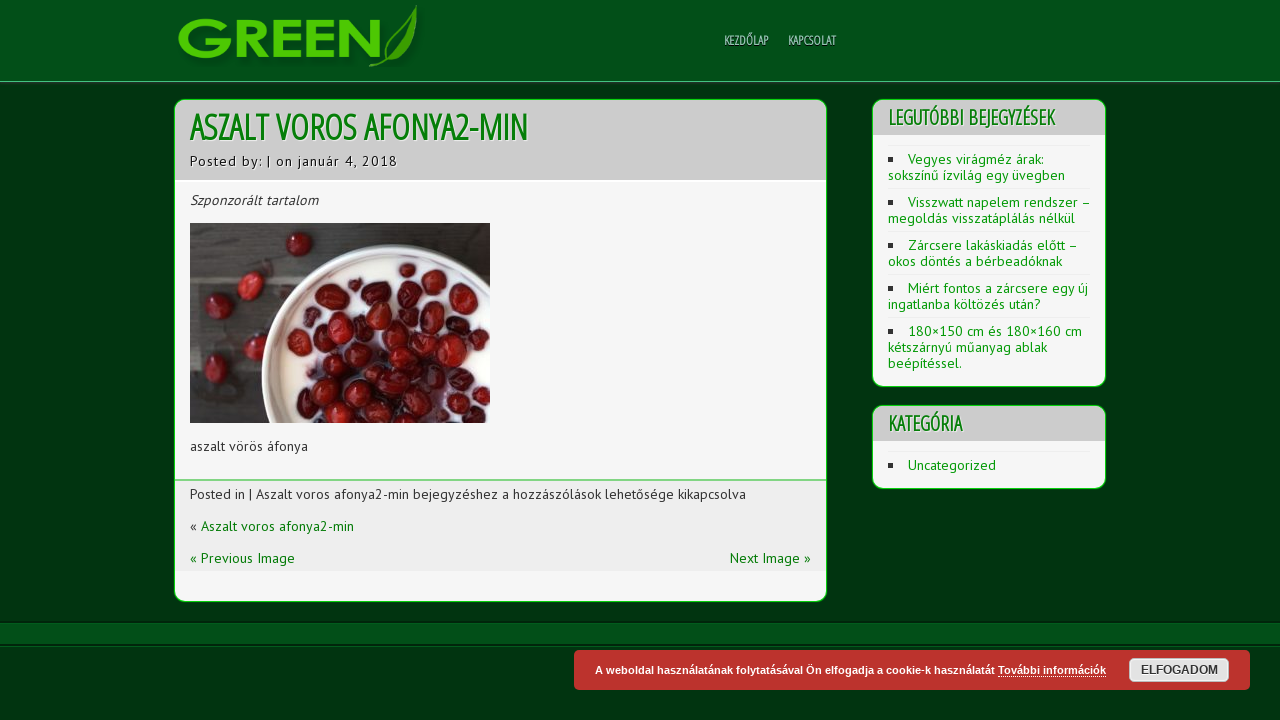

--- FILE ---
content_type: text/html; charset=UTF-8
request_url: https://mbe2003.hu/aszalt-voros-afonya2-min/
body_size: 4948
content:

<!DOCTYPE html>
<html  prefix="og: http://ogp.me/ns#"><head>
<meta charset="UTF-8" />
<meta name="viewport" content="width=device-width" />
<title>Green Ecomony &raquo; Aszalt voros afonya2-min</title>
<link rel="profile" href="http://gmpg.org/xfn/11" />
<link rel="pingback" href="https://mbe2003.hu/xmlrpc.php" />
<!--[if lt IE 9]>
<script src="https://mbe2003.hu/wp-content/themes/green-eye/js/html5.js" type="text/javascript"></script>
<![endif]-->
<link rel='dns-prefetch' href='//fonts.googleapis.com' />
<link rel='dns-prefetch' href='//s.w.org' />
<link rel="alternate" type="application/rss+xml" title="Green Ecomony &raquo; hírcsatorna" href="https://mbe2003.hu/feed/" />
<link rel="alternate" type="application/rss+xml" title="Green Ecomony &raquo; hozzászólás hírcsatorna" href="https://mbe2003.hu/comments/feed/" />
		<script type="text/javascript">
			window._wpemojiSettings = {"baseUrl":"https:\/\/s.w.org\/images\/core\/emoji\/11\/72x72\/","ext":".png","svgUrl":"https:\/\/s.w.org\/images\/core\/emoji\/11\/svg\/","svgExt":".svg","source":{"concatemoji":"https:\/\/mbe2003.hu\/wp-includes\/js\/wp-emoji-release.min.js?ver=4.9.28"}};
			!function(e,a,t){var n,r,o,i=a.createElement("canvas"),p=i.getContext&&i.getContext("2d");function s(e,t){var a=String.fromCharCode;p.clearRect(0,0,i.width,i.height),p.fillText(a.apply(this,e),0,0);e=i.toDataURL();return p.clearRect(0,0,i.width,i.height),p.fillText(a.apply(this,t),0,0),e===i.toDataURL()}function c(e){var t=a.createElement("script");t.src=e,t.defer=t.type="text/javascript",a.getElementsByTagName("head")[0].appendChild(t)}for(o=Array("flag","emoji"),t.supports={everything:!0,everythingExceptFlag:!0},r=0;r<o.length;r++)t.supports[o[r]]=function(e){if(!p||!p.fillText)return!1;switch(p.textBaseline="top",p.font="600 32px Arial",e){case"flag":return s([55356,56826,55356,56819],[55356,56826,8203,55356,56819])?!1:!s([55356,57332,56128,56423,56128,56418,56128,56421,56128,56430,56128,56423,56128,56447],[55356,57332,8203,56128,56423,8203,56128,56418,8203,56128,56421,8203,56128,56430,8203,56128,56423,8203,56128,56447]);case"emoji":return!s([55358,56760,9792,65039],[55358,56760,8203,9792,65039])}return!1}(o[r]),t.supports.everything=t.supports.everything&&t.supports[o[r]],"flag"!==o[r]&&(t.supports.everythingExceptFlag=t.supports.everythingExceptFlag&&t.supports[o[r]]);t.supports.everythingExceptFlag=t.supports.everythingExceptFlag&&!t.supports.flag,t.DOMReady=!1,t.readyCallback=function(){t.DOMReady=!0},t.supports.everything||(n=function(){t.readyCallback()},a.addEventListener?(a.addEventListener("DOMContentLoaded",n,!1),e.addEventListener("load",n,!1)):(e.attachEvent("onload",n),a.attachEvent("onreadystatechange",function(){"complete"===a.readyState&&t.readyCallback()})),(n=t.source||{}).concatemoji?c(n.concatemoji):n.wpemoji&&n.twemoji&&(c(n.twemoji),c(n.wpemoji)))}(window,document,window._wpemojiSettings);
		</script>
		<style type="text/css">
img.wp-smiley,
img.emoji {
	display: inline !important;
	border: none !important;
	box-shadow: none !important;
	height: 1em !important;
	width: 1em !important;
	margin: 0 .07em !important;
	vertical-align: -0.1em !important;
	background: none !important;
	padding: 0 !important;
}
</style>
<link rel='stylesheet' id='contact-form-7-css'  href='https://mbe2003.hu/wp-content/plugins/contact-form-7/includes/css/styles.css?ver=5.0' type='text/css' media='all' />
<link rel='stylesheet' id='math-captcha-frontend-css'  href='https://mbe2003.hu/wp-content/plugins/wp-math-captcha/css/frontend.css?ver=4.9.28' type='text/css' media='all' />
<link rel='stylesheet' id='green-style-css'  href='https://mbe2003.hu/wp-content/themes/green-eye/style.css?ver=4.9.28' type='text/css' media='all' />
<link rel='stylesheet' id='green-gfonts-css'  href='//fonts.googleapis.com/css?family=PT+Sans&#038;ver=4.9.28' type='text/css' media='all' />
<link rel='stylesheet' id='green-gfonts1-css'  href='//fonts.googleapis.com/css?family=Open+Sans+Condensed%3A300&#038;ver=4.9.28' type='text/css' media='all' />
<script type='text/javascript' src='https://mbe2003.hu/wp-includes/js/jquery/jquery.js?ver=1.12.4'></script>
<script type='text/javascript' src='https://mbe2003.hu/wp-includes/js/jquery/jquery-migrate.min.js?ver=1.4.1'></script>
<link rel='https://api.w.org/' href='https://mbe2003.hu/wp-json/' />
<link rel="EditURI" type="application/rsd+xml" title="RSD" href="https://mbe2003.hu/xmlrpc.php?rsd" />
<link rel="wlwmanifest" type="application/wlwmanifest+xml" href="https://mbe2003.hu/wp-includes/wlwmanifest.xml" /> 
<meta name="generator" content="WordPress 4.9.28" />
<link rel='shortlink' href='https://mbe2003.hu/?p=1973' />
<link rel="alternate" type="application/json+oembed" href="https://mbe2003.hu/wp-json/oembed/1.0/embed?url=https%3A%2F%2Fmbe2003.hu%2Faszalt-voros-afonya2-min%2F" />
<link rel="alternate" type="text/xml+oembed" href="https://mbe2003.hu/wp-json/oembed/1.0/embed?url=https%3A%2F%2Fmbe2003.hu%2Faszalt-voros-afonya2-min%2F&#038;format=xml" />
<!-- Open Graph Meta Data by WP-Open-Graph plugin-->
<meta property="og:site_name" content="Green Ecomony" />
<meta property="og:locale" content="hu" />
<meta property="og:type" content="article" />
<meta property="og:title" content="Aszalt voros afonya2-min" />
<meta property="og:url" content="https://mbe2003.hu/aszalt-voros-afonya2-min/" />
<meta property="og:description" content="aszalt vörös áfonya" />
<!-- /Open Graph Meta Data -->

</head>

<body class="attachment attachment-template-default single single-attachment postid-1973 attachmentid-1973 attachment-jpeg" >

   
      <div id ="header" class="small">
      <div class ="header-content">
		<!-- Site Titele and Description Goes Here -->
        <a href="https://mbe2003.hu/"><img class="site-logos" src="https://mbe2003.hu/wp-content/themes/green-eye/images/logo.png"/></a>
                
        <h1 class="site-title-hidden">Green Ecomony</h1>
		<h2 class="site-title-hidden"></h2>
                
        
        <!-- Site Main Menu Goes Here -->
        <nav id="green-main-menu">
		<div class="menu-menu-1-container"><ul id="menu-menu-1" class="m-menu"><li id="menu-item-1949" class="menu-item menu-item-type-custom menu-item-object-custom menu-item-home menu-item-1949"><a href="http://mbe2003.hu/">Kezdőlap</a></li>
<li id="menu-item-1950" class="menu-item menu-item-type-post_type menu-item-object-page menu-item-1950"><a href="https://mbe2003.hu/kapcsolat/">Kapcsolat</a></li>
</ul></div>        </nav>
      
      </div><!-- header-content -->
      </div><!-- header -->
      <div class="clear"> </div>
      
      
	  <div id="container">
<div id="content">
          <div class="post-container">
		            	<h1 class="page-title">Aszalt voros afonya2-min</h1>
            <p class="postmetadataw">Posted by: <a href="" title=" bejegyzése" rel="author"></a> | on január 4, 2018</p> 
                        
            <div class="content-ver-sep"> </div>
            <div class="entrytext">			<p><em>Szponzorált tartalom</em></p><p class="attachment"><a href='https://mbe2003.hu/wp-content/uploads/2018/01/Aszalt-voros-afonya2-min.jpg'><img width="300" height="200" src="https://mbe2003.hu/wp-content/uploads/2018/01/Aszalt-voros-afonya2-min-300x200.jpg" class="attachment-medium size-medium" alt="aszalt vörös áfonya" srcset="https://mbe2003.hu/wp-content/uploads/2018/01/Aszalt-voros-afonya2-min-300x200.jpg 300w, https://mbe2003.hu/wp-content/uploads/2018/01/Aszalt-voros-afonya2-min-768x512.jpg 768w, https://mbe2003.hu/wp-content/uploads/2018/01/Aszalt-voros-afonya2-min.jpg 960w" sizes="(max-width: 300px) 100vw, 300px" /></a></p>
<p>aszalt vörös áfonya</p>
            </div>
            <div class="clear"> </div>
            <div class="up-bottom-border">
                        
            <p class="postmetadata">Posted in  | <span><span class="screen-reader-text"> Aszalt voros afonya2-min bejegyzéshez</span> a hozzászólások lehetősége kikapcsolva</span></p><br />
            <div class="floatleft">&laquo; <a href="https://mbe2003.hu/aszalt-voros-afonya2-min/" rel="prev">Aszalt voros afonya2-min</a></div>
			<div class="floatright"></div><br /><br />
            
            <div class="floatleft"><a href='https://mbe2003.hu/eskuvoifotos4-min/'>&laquo; Previous Image</a></div>
			<div class="floatright"><a href='https://mbe2003.hu/paratlanito5-min/'>Next Image &raquo;</a></div> 
          	</div>
			
			          	            
          <!-- End the Loop. -->          
        	
			            
</div></div>			
<div id="right-sidebar">
		<aside id="recent-posts-2" class="widget widget_recent_entries">		<h3 class="widget-title">Legutóbbi bejegyzések</h3>		<ul>
											<li>
					<a href="https://mbe2003.hu/vegyes-viragmez-arak-sokszinu-izvilag-egy-uvegben/">Vegyes virágméz árak: sokszínű ízvilág egy üvegben</a>
									</li>
											<li>
					<a href="https://mbe2003.hu/visszwatt-napelem-rendszer-megoldas-visszataplalas-nelkul/">Visszwatt napelem rendszer – megoldás visszatáplálás nélkül</a>
									</li>
											<li>
					<a href="https://mbe2003.hu/zarcsere-lakaskiadas-elott-okos-dontes-a-berbeadoknak/">Zárcsere lakáskiadás előtt – okos döntés a bérbeadóknak</a>
									</li>
											<li>
					<a href="https://mbe2003.hu/miert-fontos-a-zarcsere-egy-uj-ingatlanba-koltozes-utan/">Miért fontos a zárcsere egy új ingatlanba költözés után?</a>
									</li>
											<li>
					<a href="https://mbe2003.hu/180x150-cm-es-180x160-cm-ketszarnyu-muanyag-ablak-beepitessel/">180&#215;150 cm és 180&#215;160 cm kétszárnyú műanyag ablak beépítéssel.</a>
									</li>
					</ul>
		</aside><aside id="categories-2" class="widget widget_categories"><h3 class="widget-title">Kategória</h3>		<ul>
	<li class="cat-item cat-item-1"><a href="https://mbe2003.hu/category/uncategorized/" >Uncategorized</a>
</li>
		</ul>
</aside></div>

</div><!-- container -->

<div class="content-ver-sep"></div>
<div id="footer">

<div id="footer-content">

</div> <!-- footer-content -->
</div> <!-- footer -->
<div class="content-ver-sep"></div>
<div </div>
	<script>
			// List of Themes, Classes and Regular expressions
		var template_name = 'green-eye';
		switch(template_name) {
			case 'twentyeleven' :
					var classes = ['entry-meta'];
					var regex = ' by <a(.*?)\/a>;<span class="sep"> by <\/span>';
					break;
			case 'twentyten' :
					var classes = ['entry-meta'];
					var regex = ' by <a(.*?)\/a>;<span class="meta-sep">by<\/span>';
					break;
			case 'object' :
					var classes = ['post-details', 'post'];
					var regex = ' by <span(.*?)\/span>;<p class="post-details">by';
					break;
			case 'theme-revenge' :
					var classes = ['post-entry-meta'];
					var regex = 'By <a(.*?)\/a> on';
					break;
			case 'Magnificent' :
					var classes = ['meta-info'];
					var regex = '<span>by<\/span> <a(.*?)\/a>;Posted by <a(.*?)\/a> on ';
					break;
			case 'wp-clearphoto' :
					var classes = ['meta'];
					var regex = '\\|\\s*<\/span>\\s*<span class="meta-author">\\s*<a(.*?)\/a>';
					break;
			case 'wp-clearphoto1' :
					var classes = ['meta'];
					var regex = '\\|\\s*<\/span>\\s*<span class="meta-author">\\s*<a(.*?)\/a>';
					break;
			default:
					var classes = ['entry-meta'];
					var regex = ' by <a(.*?)\/a>;<span class="sep"> by <\/span>; <span class="meta-sep">by<\/span>;<span class="meta-sep"> by <\/span>';
		}
				if (typeof classes[0] !== 'undefined' && classes[0] !== null) {
				for(var i = 0; i < classes.length; i++) {
					var elements = document.querySelectorAll('.'+classes[i]);
					for (var j = 0; j < elements.length; j++) {
						var regex_array = regex.split(";");
						for(var k = 0; k < regex_array.length; k++) {
							 if (elements[j].innerHTML.match(new RegExp(regex_array[k], "i"))) {
								 var replaced_txt = elements[j].innerHTML.replace(new RegExp(regex_array[k], "i"), '');
								 elements[j].innerHTML = replaced_txt;
							 }
						}
					}			
				}
			}
						
		</script>
	<link rel='stylesheet' id='basecss-css'  href='https://mbe2003.hu/wp-content/plugins/eu-cookie-law/css/style.css?ver=4.9.28' type='text/css' media='all' />
<script type='text/javascript'>
/* <![CDATA[ */
var wpcf7 = {"apiSettings":{"root":"https:\/\/mbe2003.hu\/wp-json\/contact-form-7\/v1","namespace":"contact-form-7\/v1"},"recaptcha":{"messages":{"empty":"Er\u0151s\u00edts\u00fck meg, hogy emberb\u0151l vagyunk."}}};
/* ]]> */
</script>
<script type='text/javascript' src='https://mbe2003.hu/wp-content/plugins/contact-form-7/includes/js/scripts.js?ver=5.0'></script>
<script type='text/javascript' src='https://mbe2003.hu/wp-includes/js/wp-embed.min.js?ver=4.9.28'></script>
<script type='text/javascript'>
/* <![CDATA[ */
var eucookielaw_data = {"euCookieSet":null,"autoBlock":"0","expireTimer":"0","scrollConsent":"0","networkShareURL":"","isCookiePage":"","isRefererWebsite":"","deleteCookieUrl":"https:\/\/mbe2003.hu\/aszalt-voros-afonya2-min\/?nocookie=1"};
/* ]]> */
</script>
<script type='text/javascript' src='https://mbe2003.hu/wp-content/plugins/eu-cookie-law/js/scripts.js?ver=4.9.28'></script>
        <!-- Eu Cookie Law 2.9.3 -->
        <div
            class="pea_cook_wrapper pea_cook_bottomright"
            style="
                color:#FFFFFF;
                background: rgb(221,51,51);
                background: rgba(221,51,51,0.85);
            ">
            <p>A weboldal használatának folytatásával Ön elfogadja a cookie-k  használatát <a style="color:#FFFFFF;" href="#" id="fom">További információk</a> <button id="pea_cook_btn" class="pea_cook_btn" href="#">Elfogadom</button></p>
        </div>
        <div class="pea_cook_more_info_popover">
            <div
                 class="pea_cook_more_info_popover_inner"
                 style="
                    color:#FFFFFF;
                    background-color: rgba(221,51,51,0.9);
                    ">
             <p>A cookie beállítások ezen a weboldalon "cookie-k engedélyezve" beállításon vannak,
hogy a lehető legjobb böngészési élményt nyújthassuk Önnek.
Ha Ön folytatja ennek a weboldalnak a használatát anélkül, hogy megváltoztatná a 
cookie beállításokat, vagy az alábbi "Elfogadom" gombra kattint, akkor Ön hozzájárul a fentiekhez.</p>
                <p><a style="color:#FFFFFF;" href="#" id="pea_close">Bezárás</a></p>
			</div>
        </div>
</body>

</html>

--- FILE ---
content_type: text/css
request_url: https://mbe2003.hu/wp-content/themes/green-eye/style.css?ver=4.9.28
body_size: 6842
content:
/*
Theme Name: GREEN EYE 
Theme URI: http://d5creation.com/2013/09/30/green-eye/

Author: D5 Creation
Author URI: http://d5creation.com/

Description: GREEN EYE is a CSS3 Powered and WordPress 3.6 Ready Responsive Theme for Environment Friendly Institutions of Companies running on Green Energy. Customizable Background and other options will give the WordPress Driven Site an attractive look.  GREEN EYE is Responsive, Super Elegant and Professional Theme which will be adjusted automatically with all smart devices.  Full Wide Template can be used for showing showcase or other pages. You can Visit the GREEN EYE Demo <a href="http://demo.d5creation.com/wp/themes/green-eye/" target="_blank"><strong>Here</strong></a>. Minimum Requirement: WordPress 3.5

Version: 1.3.4

Tags: green, light, white, two-columns, right-sidebar, fixed-width, custom-header, custom-background, custom-menu, threaded-comments, sticky-post, rtl-language-support, front-page-post-form, full-width-template, theme-options 

License: GNU General Public License v2 or later
License URI: http://www.gnu.org/licenses/gpl-2.0.html

GREEN WordPress Theme, Copyright 2013: D5 Creation (www.d5creation.com)
GREEN is distributed under the terms of the GNU GPL

Text Domain: green

*/

/* =Reset default browser CSS. Based on work by Eric Meyer: http://meyerweb.com/eric/tools/css/reset/index.html
-------------------------------------------------------------- */

html, body, div, span, applet, object, iframe,
h1, h2, h3, h4, h5, h6, p, blockquote, pre,
a, abbr, acronym, address, big, cite, code,
del, dfn, em, font, ins, kbd, q, s, samp,
small, strike, strong, sub, sup, tt, var,
dl, dt, dd, ol, ul, li,
fieldset, form, label, legend,
table, caption, tbody, tfoot, thead, tr, th, td{border:0;font-family:inherit;font-size:100%;font-style:inherit;font-weight:inherit;margin:0;outline:0;padding:0;vertical-align:baseline;}
:focus{outline:0;}
body{line-height:1;}
ol,
ul{list-style:none;}
table{border-collapse:separate;border-spacing:0;}
caption, th, td{font-weight:normal;text-align:left;}
blockquote:before,
blockquote:after,
q:before,
q:after{content:"";}
blockquote,
q{quotes:"" "";}
a img{border:0;}
article,
aside,
details,
figcaption,
figure,
footer,
header,
hgroup,
menu,
nav,
section{display:block;}
.alignnone{margin:5px 20px 20px 0;}
.aligncenter,
div.aligncenter{display:block;margin:5px auto 5px auto;}
.alignright{float:right;margin:5px 0 20px 20px;}
.alignleft{float:left;margin:5px 20px 20px 0;}
.aligncenter{display:block;margin:5px auto 5px auto;}
a img.alignright{float:right;margin:5px 0 20px 20px;}
a img.alignnone{margin:5px 20px 20px 0;}
a img.alignleft{float:left;margin:5px 20px 20px 0;}
a img.aligncenter{display:block;margin-left:auto;margin-right:auto}
.wp-caption{background:#fff;border:1px solid #f0f0f0;max-width:96%;padding:5px 3px 10px;text-align:center;}
.wp-caption.alignnone{margin:5px 20px 20px 0;}
.wp-caption.alignleft{margin:5px 20px 20px 0;}
.wp-caption.alignright{margin:5px 0 20px 20px;}
.wp-caption img{border:0 none;height:auto;margin:0;max-width:98.5%;padding:0;width:auto;}
.wp-caption p.wp-caption-text{font-size:11px;line-height:17px;margin:0;padding:0 4px 5px;}
body{color:#cae0d0;font-family:'PT Sans','Helvetica Neueu',helvetica,arial,sans-serif;font-size:12px;line-height:1.15;min-width:1050px;word-wrap:break-word;background:#013410;}
div, p, a, li, img, button, ul, input{transition:all 1.5s;-moz-transition:all 1.5s;-o-transition:all 1.5s;-webkit-transition:all 1.5s;}
input[type="reset"], input[type="button"], input[type="submit"]{transition:all 1s;-moz-transition:all 1s;-o-transition:all 1s;-webkit-transition:all 1s;}
img{max-width:100%;border:0 none;}
#container{width:930px;margin:100px auto 40px;}
#header{background:#024f18;width:100%;z-index:10000;font-family:'Open Sans Condensed','Helvetica Neueu',helvetica,arial,sans-serif;}
.header-content{width:930px;margin:auto;}
.large{height:50px;border-bottom:1px solid #025c1c;font-weight:bold;margin-bottom:-50px;}
.small{height:81px;border-bottom:1px solid #43c382;font-weight:bold;position:fixed;top:0;box-shadow:0 0 3px 1px #333333;}
#header-fpage{height:110px;background:#caefd5;}
img.site-logol{max-width:350px;max-height:100px;padding:5px 0;float:left;display:block;}
img.site-logos{max-width:250px;max-height:70px;padding:5px 0;float:left;position:fixed;float:left;z-index:10001;display:block;}
.site-title-hidden{display:none;}
#content{float:left;width:70%;}
#content-full{width:930px;}
.content-ver-sep{background:none repeat scroll 0 0 #01250B;border-bottom:1px solid #025C1D;clear:both;height:2px;}
.post-container .content-ver-sep{background:#CCCCCC;border-bottom:2px solid #FFFFFF;clear:both;height:1px;margin:0 -15px 10px;}
.lsep{background:url("images/lsep.png") no-repeat scroll top center #CCCCCC;clear:both;height:20px;margin:10px auto;}
#right-sidebar{float:right;width:25%;}
#footer { background: #024F18; clear: both; min-width: 930px; }
#footer-content { margin: 0 auto; padding-top: 20px; width: 930px; }
#footer-sidebar{overflow:hidden;}
#creditline{font-size:13px;margin:0 auto;padding:10px;text-align:center;width:930px;}
#creditline a{font-weight:bold;}
#social{display:table;float:left;margin:30px;}
.facebook-link{background:url("images/fbicon.png") no-repeat scroll center 50% transparent;}
.twitter-link{background:url("images/twittericon.png") no-repeat scroll center 50% transparent;}
.gplus-link{background:url("images/gplusicon.png") no-repeat scroll center 50% transparent;}
.li-link{background:url("images/liicon.png") no-repeat scroll center 50% transparent;}
.feed-link{background:url("images/feedicon.png") no-repeat scroll center 50% transparent;}
.facebook-link,
.twitter-link,
.gplus-link,
.li-link,
.feed-link{float:left;margin:2px 5px;padding:20px;border-radius:20px;background-color:#04D785;box-shadow:0 0 5px 1px #FFFFFF;opacity:.5;}
.facebook-link:hover,
.twitter-link:hover,
.gplus-link:hover,
.li-link:hover,
.feed-link:hover{opacity:1;box-shadow:0 0 5px 1px #057c4e;}
.small #green-main-menu{width:650px;float:right;}
#green-main-menu{display:block;text-align:center;width:930px;}
.small .m-menu a{padding:30px 10px;font-size:13px;}
.large .m-menu a{padding:15px 15px 30px;font-size:17px;}
.large .m-menu ul a, .small .m-menu ul a{padding:10px;font-size:13px;font-family:'PT Sans','Helvetica Neueu',helvetica,arial,sans-serif;}
.m-menu{margin:0;padding:10px 0 0 0;list-style:none;line-height:1;display:inline-block;position:relative;}
.m-menu li{float:left;padding:0 0 10px 0;position:relative;line-height:0;}
.m-menu a{display:block;min-width:40px;position:relative;text-align:center;text-transform:uppercase;word-spacing:2px;text-shadow:0 1px 0 #000;}
.m-menu li:hover > a,
.m-menu .current-menu-item > a,
.m-menu .current-menu-parent > a,
.m-menu .current-menu-ancestor ul > a,
.m-menu .current_page_item ul > a,
.m-menu .current_page_ancestor ul > a{color:#13f41e;text-decoration:none;}
*html .m-menu li a:hover{color:#13f41e;}
.m-menu li:hover > ul{display:block;visibility:visible;opacity:1;top:53px;}
.m-menu ul li:hover > ul{display:block;visibility:visible;opacity:1;top:0px;left:189px;}
.m-menu ul{list-style:none;margin:0;padding:0;visibility:hidden; opacity:0;position:absolute;top:80px;z-index:99999;background:#0d7200;background:-moz-linear-gradient(top, #0d7200 0%, #0f8200 37%, #045600 100%);background:-webkit-gradient(linear, left top, left bottom, color-stop(0%,#0d7200), color-stop(37%,#0f8200), color-stop(100%,#045600));background:-webkit-linear-gradient(top, #0d7200 0%,#0f8200 37%,#045600 100%);background:-o-linear-gradient(top, #0d7200 0%,#0f8200 37%,#045600 100%);background:-ms-linear-gradient(top, #0d7200 0%,#0f8200 37%,#045600 100%);background:linear-gradient(to bottom, #0d7200 0%,#0f8200 37%,#045600 100%);filter:progid:DXImageTransform.Microsoft.gradient(startColorstr='#0d7200', endColorstr='#045600',GradientType=0);box-shadow:0 0 2px rgba(255,255,255,.5);border-radius:5px;}
.m-menu ul ul{top:0px;left:250px;}
.m-menu ul li{float:none;margin:0;padding:0;display:block;-moz-box-shadow:0 1px 0 #024d15, 0 2px 0 #049629;-webkit-box-shadow:0 1px 0 #024d15, 0 2px 0 #049629;box-shadow:0 1px 0 #024d15, 0 2px 0 #049629;font-weight:normal;}
.m-menu ul li:last-child{-moz-box-shadow:none;-webkit-box-shadow:none;box-shadow:none;}
.m-menu ul a{padding:10px;height:10px;width:170px;height:auto;line-height:1;display:block;white-space:pre-wrap;float:none;text-transform:none;text-align:left;}
*html .m-menu ul a{height:10px;}
*:first-child+html .m-menu ul a{height:10px;}
.m-menu ul a:hover{background:#cfd3d0;background:-moz-linear-gradient(top, #cfd3d0 0%, #e8eae8 42%, #b9ccba 99%);background:-webkit-gradient(linear, left top, left bottom, color-stop(0%,#cfd3d0), color-stop(42%,#e8eae8), color-stop(99%,#b9ccba));background:-webkit-linear-gradient(top, #cfd3d0 0%,#e8eae8 42%,#b9ccba 99%);background:-o-linear-gradient(top, #cfd3d0 0%,#e8eae8 42%,#b9ccba 99%);background:-ms-linear-gradient(top, #cfd3d0 0%,#e8eae8 42%,#b9ccba 99%);background:linear-gradient(to bottom, #cfd3d0 0%,#e8eae8 42%,#b9ccba 99%);filter:progid:DXImageTransform.Microsoft.gradient(startColorstr='#cfd3d0', endColorstr='#b9ccba',GradientType=0);color:#05581b;text-shadow:none;}
.m-menu ul li:first-child > a{-moz-border-radius:5px 5px 0 0;border-radius:5px 5px 0 0;}
.m-menu ul li:first-child > a:after{content:'';position:absolute;left:30px;top:-8px;width:0;height:0;border-left:5px solid transparent;border-right:5px solid transparent;border-bottom:8px solid #0a8a03;}
.m-menu ul ul li:first-child a:after{left:-8px;top:12px;width:0;height:0;border-left:0;border-bottom:5px solid transparent;border-top:5px solid transparent;border-right:8px solid #0a8a03;}
.m-menu ul li:first-child a:hover:after{border-bottom-color:#EEEEEE;}
.m-menu ul ul li:first-child a:hover:after{border-right-color:#EEEEEE;border-bottom-color:transparent;}
.m-menu ul li:last-child > a{-moz-border-radius:0 0 5px 5px;border-radius:0 0 5px 5px;}
.m-menu:after{visibility:hidden;display:block;font-size:0;content:" ";clear:both;height:0;}
* html .m-menu{zoom:1;}
*:first-child+html .m-menu{zoom:1;}
.small .m-menu .menu-parent-item{background:url("images/listiconfb.png") no-repeat scroll right 27px/7px 9px transparent;padding:0 3px;}
.large .m-menu .menu-parent-item{background:url("images/listiconfb.png") no-repeat scroll right 13px/10px 10px transparent;padding:0 3px;}
.small .m-menu ul .menu-parent-item, .large .m-menu ul .menu-parent-item{background:url("images/listiconf.png") no-repeat scroll right center/7px 9px transparent;padding:0;}
.widget{display:block;word-wrap:break-word;font-size:14px;}
#right-sidebar .widget{background:#F6F6F6;border-radius:10px 10px 10px 10px;box-shadow:0 0 1px 1px #09E20E;margin-bottom:20px;padding:10px 15px;color:#333333;overflow:hidden;}
#right-sidebar .widget h3{background:none repeat scroll 0 0 #CCCCCC;color:#057E08;margin:-10px -15px 10px;padding:5px 15px;text-shadow:1px 1px 1px #EEEEEE;text-transform:uppercase;}
#right-sidebar .widget,
#right-sidebar .widget li,
#right-sidebar .widget a,
#right-sidebar .widget a:hover{text-decoration:none;}
#right-sidebar .widget ul{margin:0;}
#right-sidebar a{color:#049a07;}
#right-sidebar .widget li{border-top:1px solid #EEEEEE;list-style:square inside none;padding:5px 0;}
#footer-sidebar .widget{margin-bottom:30px;}
#footer-widget{float:left;}
#footer-sidebar .widgets{margin-left:6%;float:left;}
#footer-sidebar .widget h3{text-transform:uppercase;}
#footer-sidebar .widget,
#footer-sidebar .widget li,
#footer-sidebar .widget a,
#footer-sidebar .widget a:hover{text-decoration:none;}
#footer-sidebar .widget ul{margin:0;}
#footer-sidebar .widget li{background:url("images/listiconf.png") no-repeat scroll left 7px/10px 10px transparent;list-style:none outside none;padding:5px 0 5px 17px;}
#right-sidebar input#s,
#footer-sidebar input#s{width:60%;min-width:100px;}
#right-sidebar form#searchform input[type="submit"],
#footer-sidebar form#searchform input[type="submit"]{padding:8px 7px;}
.textwedget{width:100%;}
h1, h2, h2 a, h2 a:visited, h3, h4, h5, h6{font-weight:bold;line-height:1.25;margin:0 0 10px;font-family:'Open Sans Condensed','Helvetica Neueu',helvetica,arial,sans-serif;}
h1,h2,h3,h4,h5,h6{clear:both;}
hr{background-color:#ccc;border:0;height:1px;margin-bottom:10px;}
ul, ol{margin:0 0 10px 25px;}
ul{list-style:square outside none;}
ol{list-style:decimal outside none;}
dl{margin:0 20px;}
dt{font-weight:bold;}
dd{margin-bottom:10px;}
strong{font-weight:bold;}
cite, em, i{font-style:italic;}
blockquote cite,
blockquote em,
blockquote i{font-style:normal;}
pre{background:#FFFFFF;border-radius:5px 5px 5px 5px;line-height:18px;margin-bottom:18px;overflow:auto;padding:1.5em;}
abbr,
acronym{border-bottom:1px dotted #666;cursor:help;}
sup,
sub{height:0;line-height:1;position:relative;vertical-align:baseline;font-size:70%;}
sup{bottom:1ex;}
sub{top:.5ex;}
address{background:#B6E3B8;border:1px solid #57E85B;border-radius:5px;font-weight:bold;margin-bottom:15px;max-width:250px;padding:5px 10px;text-align:right;}
embed{max-width:100%;}
#container .gallery{margin:0 auto 1.625em;}
#container .gallery a img{border:none;}
#container .gallery .attachment-thumbnail{float:none;margin:5px auto;}
img#wpstats{display:block;margin:0 auto 1.625em;}
dl.gallery-item{margin:0 10px;}
#container dl.gallery-item{margin:0;}
.gallery-item a,
.gallery-caption{width:90%;}
.gallery-item a{display:block;}
.gallery-caption a{display:inline;}
.gallery-columns-1 .gallery-item a{max-width:100%;width:auto;}
.gallery .gallery-icon img{height:auto;max-width:90%;padding:5%;}
.gallery-columns-1 .gallery-icon img{padding:3%;}
h1{font-size:30px;}
h2{font-size:23px;}
h3{font-size:20px;}
h4{font-size:17px;}
h5{font-size:15px;}
h6{font-size:13px;}
p{margin-bottom:15px;}
a{color:#94C7B3;text-decoration:none;}
a:hover{color:#13f41e;text-decoration:none;}
b, strong{font-weight:bold;}
displaynone{display:none;}
.clear{clear:both;}
table{background-color:#EEEEEE;border:1px solid #FFFFFF;border-radius:3px 3px 3px 3px;padding:5px;-moz-border-radius:3px;-webkit-border-radius:3px;min-width:200px;}
td{padding:5px 7px;vertical-align:top;}
#wp-calendar td{padding:0px 7px;}
th{font-weight:bold;line-height:1;padding:5px 7px;background:#47BC4A;}
caption{color:#555555;}
table#wp-calendar{width:100%; color: #4BA614; }
table#wp-calendar a {color: #013410; }
table#wp-calendar caption {color: #AAAAAA; font-size: 17px; padding: 0 0 10px 0;}
input[type="text"],
textarea, input#s,
input[type="password"]{background:none repeat scroll 0 0 #EDEDED;font-size:14px;padding:10px 7px;width:98%;border-top:1px solid #999999;border-left:1px solid #999999;border-right:1px solid #FFFFFF;border-bottom:1px solid #FFFFFF;}
input[type="password"]{width:200px;}
input[type="text"]:focus,
textarea:focus,
input#s:focus,
input[type="password"]:focus{background:none repeat scroll 0 0 #F7F7F7;}
button, a.jms-link,
input[type="reset"],
input[type="button"],
input[type="submit"]{border:1px solid #34740e;padding:10px 10px 10px 10px;font-weight:bold;text-align:center;background-color:#4ba614;background-image:-webkit-gradient(linear, left top, left bottom, from(#4ba614), to(#008c00));background-image:-webkit-linear-gradient(top, #4ba614, #008c00);background-image:-moz-linear-gradient(top, #4ba614, #008c00);background-image:-ms-linear-gradient(top, #4ba614, #008c00);background-image:-o-linear-gradient(top, #4ba614, #008c00);background-image:linear-gradient(to bottom, #4ba614, #008c00);filter:progid:DXImageTransform.Microsoft.gradient(GradientType=0,startColorstr=#4ba614, endColorstr=#008c00);text-transform:uppercase;cursor:pointer;color:#CCCCCC;}
button:hover, a.jms-link:hover,
input[type="reset"]:hover,
input[type="button"]:hover,
input[type="submit"]:hover{color:#FFFFFF;}
button:active,
input[type="reset"]:active,
input[type="button"]:active,
input[type="submit"]:active{position:relative;top:1px;}
input#s{width:70%;min-width:235px;}
.post-container{background:#F6F6F6;margin-bottom:20px;padding:10px 15px;border-radius:10px;box-shadow:0 0 1px 1px #09E20E;overflow:hidden;}
.post-container a{color:#029905;}
.post-container .sticky .postmetadataw { background-image: url("images/sticky.png"); background-position: right top; background-repeat: no-repeat; background-size: 27px 27px;}
.gallery-caption{clear:both;width:95%;}
.bypostauthor{}
#content,
#content-full{font-size:14px;text-align:justify;color:#333333;}
#content img,
#content-full img{height:auto;max-width:100%;vertical-align:middle;}
#content img.wp-smiley,
#content-full img.wp-smiley{border:none;box-shadow:none;}
#heading{color:#CCCCCC;font-size:40px;font-weight:bold;margin:40px auto;text-align:center;}
.heading-desc{font-size:17px;margin:-40px auto 10px;text-align:center;width:800px;color:#94C7B3;}
#slide img{width:930px;height:350px;overflow:hidden;}
#ft-buttons-slide{text-align:center;padding-top:5px;width:930px;display:none;}
#ft-prev-slide, #ft-next-slide{width:40px;height:40px;opacity:.1;}
a#ft-prev-slide{background:url("images/slide-pre.png") no-repeat scroll 0 0 transparent;}
a#ft-next-slide{background:url("images/slide-next.png") no-repeat scroll 0 0 transparent;}
#ft-title-slide{bottom:0;font-size:15px;opacity:1;position:absolute;right:10px;width:50%;z-index:1000;}
#ft-title-slide blockquote{background:rgba(255, 255, 255, 0.70);font-size:17px;text-align:right;box-shadow:0 0 5px 0 #999999;border-left:10px solid #999999;border-right:10px solid #999999;}
#ft-title-slide blockquote:before{content:'';margin-right:0;}
#ft-title-slide blockquote:after{content:'';margin-left:0;}
#featured-boxs{display:block;margin:30px -1.62%;text-align:center;width:103.25%;}
.featured-box{display:inline-block;margin:20px 1.57%;width:21.5%;vertical-align:top;}
.featured-box h3{font-weight:normal;margin:10px 0;text-transform:uppercase;}
#featured-boxs img.box-image{display:block;height:100px;margin:0 auto;max-width:100%;}
#featured-boxs img.box-image:hover{-webkit-transform:scale(1.15);-moz-transform:scale(1.15);-o-transform:scale(1.15);-ms-transform:scale(1.15);transform:scale(1.15);filter:url("data:image/svg+xml;utf8,<svg xmlns=\'http://www.w3.org/2000/svg\'><filter id=\'grayscale\'><feColorMatrix type=\'matrix\' values=\'0.3333 0.3333 0.3333 0 0 0.3333 0.3333 0.3333 0 0 0.3333 0.3333 0.3333 0 0 0 0 0 1 0\'/></filter></svg>#grayscale");filter:gray;-webkit-filter:grayscale(100%);}
blockquote, q{background:#B6E3B8;border-left:10px solid #47BC4A;margin:20px 10px;padding:10px;quotes:quotes:'<<' '>>';}
blockquote:before, q:before{color:#47BC4A;content:'\201C';font-size:4em;line-height:.1em;margin-right:.20em;vertical-align:-.4em;}
blockquote:after, q:after{color:#47BC4A;content:'\201D';font-size:4em;line-height:.1em;margin-left:.20em;vertical-align:-.4em;}
blockquote p, q p{display:inline;}
#container .attachment-thumbnail{border:1px solid #AAAAAA;border-radius:3px 3px 3px 3px;margin:0px 15px 10px 0;padding:3px;float:left;}
#container .gallery .attachment-thumbnail{float:none;margin:5px auto;}
h1.page-title,
h1.arc-post-title{font-size:35px;text-transform:uppercase;text-align:left;color:#057E08;}
h1.page-title{background:none repeat scroll 0 0 #CCCCCC;margin: -10px -15px 0;padding:5px 15px;text-shadow:1px 1px 1px #EEEEEE;}
h2.post-title,
h2.comments,
h3#reply-title,
h2.post-title-color{font-size:25px;margin-bottom:0;padding-bottom:10px;text-align:left;text-transform:uppercase;color:#00cb05;}
h2.post-title{background:none repeat scroll 0 0 #CCCCCC;margin: -10px -15px 0;padding:5px 15px;text-shadow:1px 1px 1px #EEEEEE; }
.entrytext{}
h2.post-title a,
h2.post-title a:hover,
h2.comments a,
h2.post-title-color{color:#057e08;}
h3.arc-src{color:#35F486;font-size:20px;text-transform:uppercase;}
h3 span, #description{color:#CCCCCC;}
.post, .hentry, .no-results{background:url("images/bottom.png") no-repeat scroll center bottom transparent;margin-bottom:-15px;}
.read-more{background:none repeat scroll 0 0 #EEEEEE;border:1px solid #C5C7C8;border-radius:10px 10px 10px 10px;box-shadow:0 0 3px 0 #C5C7C8;display:table;padding:5px 10px;margin-top:10px;}
.read-more a{}
.postmetadata{}
p.postmetadata{margin:0;}
.postmetadata a{color:#0387BF;}
.postmetadataw{background:#CCCCCC;color:#111111;letter-spacing:1px;margin:-10px -15px 0;padding:10px 15px;text-shadow:1px 1px 1px #FFFFFF;}
.postmetadataw a{color:#047b07;text-transform:uppercase;}
.up-bottom-border{background:#EEEEEE;border-top:2px solid #82d584;display:inline-block;margin:10px -15px 20px;padding:5px 15px;width:100%;}
.up-bottom-border a{color:#047b07;}
.page-link{font-weight:bold;}
.page-link a{background:none repeat scroll 0 0 #078D0A;border-radius:50px 50px 50px 50px;color:#FFFFFF;padding:1px 6px;}
.floatleft{float:left;width:45%;text-align:left;}
.floatright{float:right;width:45%;text-align:right;}
#page-nav .alignright{text-align:right;}
#page-nav .alignleft{text-align:left;}
#page-nav a{border-width:1px;font-size:17px;font-weight:bold;padding:10px;text-shadow:1px 1px 1px #000000;}
#commentsbox{border-top:5px solid #00CB05;margin:20px 0;padding:10px 0;}
#commentsbox ol,
#commentsbox li{list-style:none outside none;}
#commentsbox .commentlist{margin:0;}
#commentsbox .watermark{font-size:17px;text-align:center;text-shadow:none;text-transform:uppercase;color:rgba(150, 150, 150, 0.7);}
#commentsbox .comment-author cite, #commentsbox .comment-author cite a{color:#3DBB52;font-style:normal;}
ol.commentlist,
ul.commentlist,{list-style:none outside none;}
#commentsbox img.avatar{border:3px solid #7ED080;border-radius:50px 50px 50px 50px;position:absolute;right:-5px;top:-25px;width:50px;}
#commentsbox ul.children{padding:5px 0 0 20px;}
.comment-body{padding:0 0 10px;}
#commentsbox .comment-body ol li{list-style:decimal outside none;}
#commentsbox .comment-body ul li{list-style:square outside none;}
#commentsbox .commentlist li.comment{border-top:3px solid #7ED080;line-height:19px;margin:0 0 24px;padding:5px 0 0;position:relative;}
#comments .comment-body p:last-child{margin-bottom:6px;}
#commentsbox .comment-meta,
#commentsbox .comment-meta a:link,
#commentsbox .comment-meta a:visited{font-size:12px;padding-bottom:10px;text-shadow:none;color:#87cda5;}
a.comment-reply-link{font-size:12px;padding:1px 5px;}
#commentsbox .commentlist .children li{margin:0;border-top:1px solid #B4DDE5;}
#commentsbox .commentlist li:last-child{border-bottom:medium none;margin-bottom:0;}
#comment-form{max-width:550px;}
#respond .required{font-weight:bold;position:absolute;color:#ff4b33;}
#comments-list #respond{margin:0 0 18px 0;}
#comments-list ul #respond{margin:0;}
#cancel-comment-reply-link{font-weight:normal;line-height:18px;}
#respond input{margin:0 0 9px;}
#respond textarea{width:98%;}
#respond .form-allowed-tags{font-size:13px;line-height:18px;}
#respond .form-allowed-tags code{font-size:11px;}
#respond .form-submit{margin:12px 0;}
#respond .form-submit input{font-size:14px;width:auto;}
h2#client-text.post-title { background: transparent; color: #CCCCCC; margin: 0; opacity: 0.7; padding: 10px 0; text-align: center; text-shadow: none; }
#client{display:table;display:block\9;margin:10px auto 0;}
#client img{margin:0 13px 20px;max-height:100px;vertical-align:middle;width:100px;}
#client li, #client ul{list-style:none;float:left;margin:0;}
#client ul li{width:126px;}
.simply-scroll{height:90px;margin-bottom:1em;position:relative;width:900px;}
.simply-scroll-clip{overflow:hidden;position:relative;}
.simply-scroll-btn-left{background:url("images/arrow_left.png") no-repeat scroll 0 0 transparent;bottom:6px;left:-20px;}
.simply-scroll-btn-right{background:url("images/arrow_right.png") no-repeat scroll 0 0 transparent;bottom:6px;right:-20px;}
.simply-scroll-btn{cursor:pointer;height:71px;opacity:0.1;position:absolute;width:21px;z-index:3;}
.simply-scroll-btn:hover{opacity:0.7;}
#client-scroller{margin:0 auto;}
.customers-comment ul, .customers-comment li, #client, #client ul, #client li{transition:none;}
.fpage-quote{margin:20px 10px;padding:5px;text-align:center;}
.fpage-quote q{background:transparent;}
.customers-comment ul{list-style:none;padding:0;position:relative;margin:0;}
.customers-comment q, .customers-comment a{border:medium none;color:#CCCCCC;font-size:17px;letter-spacing:0.2px;line-height:2;margin:0 auto;padding:0;text-align:center;vertical-align:middle;word-spacing:1px;}
ul.lboxd{float:right;margin-top:30px;position:relative;color:#398c07;font-size:14px;}
ul.lboxd li{list-style:none;}
a.loginicon{background:url("images/login.png") repeat scroll center top transparent;display:block;float:right;height:50px;margin:-5px 0 0;width:50px;}
ul.lboxd a{color:#056621;}
ul.lboxd ul{background:none repeat scroll 0 0 #FBFCFB;display:none;padding:20px 40px 20px 20px;position:absolute;right:-20px;top:40px;width:200px;z-index:99;}
.login-username input, .login-password input, .login-submit input, ul.lboxd button{display:block;position:relative;width:100%;}
ul.lboxd li:hover > ul{display:block;}
ul.lboxd label, label{display:block;margin-bottom:5px;}
#header-fpage input#s{background:url("images/search.png") no-repeat scroll right center/42px auto transparent;border:none;cursor:pointer;min-width:42px;padding:15px;text-indent:10000px;width:42px;opacity:.5;}
#header-fpage input#s:focus{border-top:1px solid #999999;border-left:1px solid #999999;border-right:1px solid #FFFFFF;border-bottom:1px solid #FFFFFF;width:150px;text-indent:0;background-image:none;background:#EEEEEE;cursor:default;}
#header-fpage input#s:hover{opacity:1;}
#header-fpage #searchform input[type="submit"]{display:none;}
#header-fpage #searchform{display:block;float:right;position:relative;margin-top:30px;}
#bvideo { position: relative; background: #CAEFD5; overflow: hidden; width: 100%;}
	